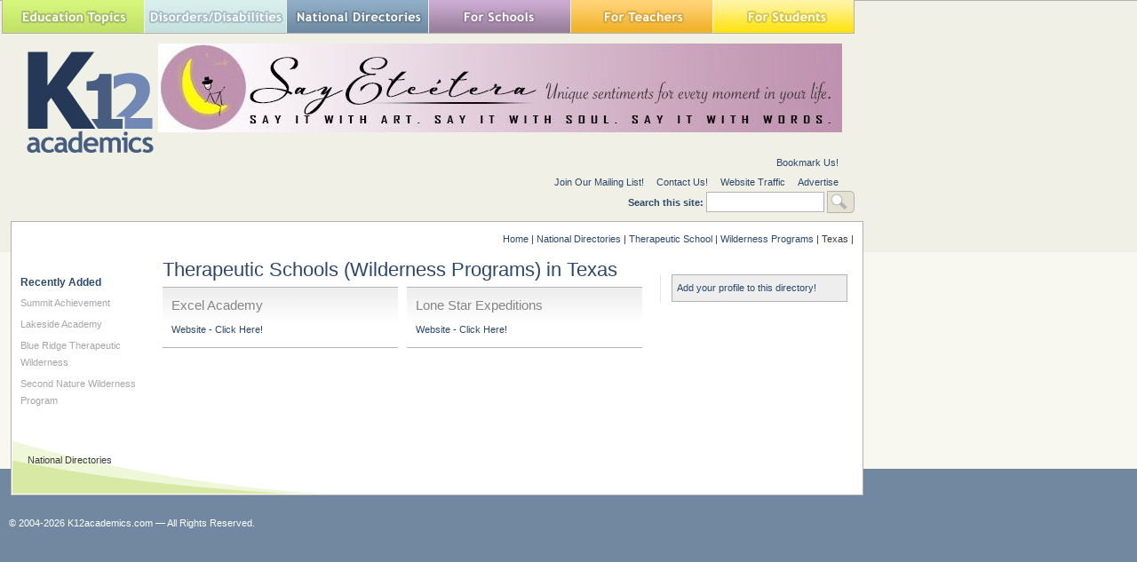

--- FILE ---
content_type: text/html; charset=utf-8
request_url: https://www.k12academics.com/national-directories/therapeutic-school/7218/Texas
body_size: 14182
content:
<!DOCTYPE html>
<html xmlns="http://www.w3.org/1999/xhtml" lang="en" xml:lang="en">

  <head>
<meta http-equiv="Content-Type" content="text/html; charset=utf-8" />
    <title>Therapeutic Schools (Wilderness Programs) in Texas | K12 Academics</title>
    <meta http-equiv="Content-Type" content="text/html; charset=utf-8" />
<link rel="shortcut icon" href="/sites/default/files/ktwelve_favicon_0.ico" type="image/x-icon" />
<meta name="description" content="Nationally Recognized Education Resource Website. We help find the right School,  College, Camp, Library, Museum, Program, Business in your community." />
<meta name="dcterms.description" content="Nationally Recognized Education Resource Website. We help find the right School,  College, Camp, Library, Museum, Program, Business in your community." />
<meta name="abstract" content="Nationally Recognized Education Resource Website that helps find the right School,  College, Camp, Library, Museum, Program, Business in your community." />
<meta name="keywords" content="Afterschool,School,Education,College,university,Higher Education,Camp,Financial Aid,Student,Teacher,Educator,Principal,School District,Independent School,Private School,Public School,Library,Prom,School Assembly,Vendor,School Field Trip,School Supplies,Study Abroad,Sports,Disorders,Disabilities,Teaching" />
<meta name="dcterms.date" content="2014-02-06T00:00:00Z" />
<link rel="canonical" href="https://www.k12academics.com/national-directories/therapeutic-school/7218/Texas" />
<meta name="revisit-after" content="1 day" />
    <link type="text/css" rel="stylesheet" media="all" href="/sites/default/files/advagg_css/css_7be24ad6cc3089d63b934673bee053fd_0.css" />
<link type="text/css" rel="stylesheet" media="all" href="/sites/default/files/advagg_css/css_ef1ee8f9722b5c764b54c5d38a741b56_0.css" />
<link type="text/css" rel="stylesheet" media="all" href="/sites/default/files/advagg_css/css_abf287ba6f08ec75b8c7861bb5a0bc49_19.css" />
<link type="text/css" rel="stylesheet" media="print" href="/sites/default/files/advagg_css/css_198c4d993ba6e2e417389fb06dbb94a4_0.css" />
    <!--[if IE]>
              <link rel="stylesheet" href="/sites/all/themes/ktwelve_resp/ie.css" type="text/css">
          <![endif]-->
    
    <!-- Google tag (gtag.js) -->
    <script async src="https://www.googletagmanager.com/gtag/js?id=G-JCVW8RG1W4"></script>
    <script>
      window.dataLayer = window.dataLayer || [];
      function gtag(){dataLayer.push(arguments);}
      gtag('js', new Date());

      gtag('config', 'G-JCVW8RG1W4');
    </script>
    <script type="text/javascript" src="https://ajax.googleapis.com/ajax/libs/jquery/1.3.2/jquery.min.js"></script>
<script type="text/javascript" src="/sites/default/files/advagg_js/js_52ae9b20d07a214cf2b5eb3bbd675899_0.js"></script>
<script type="text/javascript" src="/sites/default/files/advagg_js/js_d5f8c421364bf9d77a3c1ee9d5f76704_0.js"></script>
<script type="text/javascript" src="/sites/default/files/advagg_js/js_0decaab9fac221ed28bc28a1dfd94712_0.js"></script>
<script type="text/javascript" src="/sites/default/files/advagg_js/js_91a8fcd8b60cc8d179d774de8d6d7ecb_0.js"></script>
<script type="text/javascript">
<!--//--><![CDATA[//><!--
jQuery.extend(Drupal.settings, {"basePath":"\/","googleanalytics":{"trackOutgoing":1,"trackMailto":1,"trackDownload":1,"trackDownloadExtensions":"7z|aac|arc|arj|asf|asx|avi|bin|csv|doc|exe|flv|gif|gz|gzip|hqx|jar|jpe?g|js|mp(2|3|4|e?g)|mov(ie)?|msi|msp|pdf|phps|png|ppt|qtm?|ra(m|r)?|sea|sit|tar|tgz|torrent|txt|wav|wma|wmv|wpd|xls|xml|z|zip"},"lightbox2":{"rtl":0,"file_path":"\/(\\w\\w\/)sites\/default\/files","default_image":"\/sites\/all\/modules\/lightbox2\/images\/brokenimage.jpg","border_size":10,"font_color":"000","box_color":"fff","top_position":"","overlay_opacity":"0.5","overlay_color":"000","disable_close_click":1,"resize_sequence":0,"resize_speed":400,"fade_in_speed":400,"slide_down_speed":600,"use_alt_layout":0,"disable_resize":1,"disable_zoom":0,"force_show_nav":0,"show_caption":0,"loop_items":0,"node_link_text":"View Image Details","node_link_target":0,"image_count":"Image !current of !total","video_count":"Video !current of !total","page_count":"Page !current of !total","lite_press_x_close":"press \u003Ca href=\u0022#\u0022 onclick=\u0022hideLightbox(); return FALSE;\u0022\u003E\u003Ckbd\u003Ex\u003C\/kbd\u003E\u003C\/a\u003E to close","download_link_text":"","enable_login":false,"enable_contact":false,"keys_close":"c x 27","keys_previous":"p 37","keys_next":"n 39","keys_zoom":"z","keys_play_pause":"32","display_image_size":"original","image_node_sizes":"(\\.thumbnail)","trigger_lightbox_classes":"","trigger_lightbox_group_classes":"img.inline,img.thumbnail, img.image-thumbnail","trigger_slideshow_classes":"","trigger_lightframe_classes":"","trigger_lightframe_group_classes":"","custom_class_handler":"lightbox","custom_trigger_classes":"img.lightbox,img.imagefield","disable_for_gallery_lists":1,"disable_for_acidfree_gallery_lists":true,"enable_acidfree_videos":true,"slideshow_interval":5000,"slideshow_automatic_start":true,"slideshow_automatic_exit":true,"show_play_pause":true,"pause_on_next_click":false,"pause_on_previous_click":true,"loop_slides":false,"iframe_width":600,"iframe_height":400,"iframe_border":1,"enable_video":0},"nice_menus_options":{"delay":"800","speed":"slow"}});
//--><!]]>
</script>
<script type="text/javascript">
<!--//--><![CDATA[//><!--
$(document).ready(function(){$("a#national-all").click(function(){$("#edit-taxonomy-2").each(function(){$("#edit-taxonomy-2 option").attr("selected","selected")});$("#edit-taxonomy-59").each(function(){$("#edit-taxonomy-59 option").attr("selected","selected")})})});
//--><!]]>
</script>
<script type="text/javascript">
<!--//--><![CDATA[//><!--
$(document).ready(function(){if(screen.width<1024){$('.menuparent > ul').prev('a').click(function(e){e.preventDefault()});$('.menuparent').click(function(event){event.stopPropagation();$('.menuparent > ul').toggle()});$(document).click(function(){$('.menuparent > ul').hide()})}});
//--><!]]>
</script>
<script type="text/javascript">
<!--//--><![CDATA[//><!--
if(screen.width<1024)$(".menuparent > li > a").click(function(event){jQuery(".menuparent > li > a").not(this).removeClass("clicked");jQuery(this).toggleClass("clicked");if(jQuery(this).hasClass("clicked"))event.preventDefault()});
//--><!]]>
</script>
<script type="text/javascript">
<!--//--><![CDATA[//><!--
jQuery(function($){$('.menu-btn').click(function(){$('.responsive-menu').toggleClass('expand')})});
//--><!]]>
</script>
    <meta name="viewport" content="width=device-width, initial-scale=1.0">
  </head>

  <body class="not-front not-logged-in page-national-directories two-sidebars page-national-directories-therapeutic-school-7218-texas section-national-directories">

    <!-- Quantcast Tag -->
    <script type="text/javascript">
      var _qevents = _qevents || [];
 
      (function() {
        var elem = document.createElement('script');
        elem.src = (document.location.protocol == "https:" ? "https://secure" : "http://edge") + ".quantserve.com/quant.js";
        elem.async = true;
        elem.type = "text/javascript";
        var scpt = document.getElementsByTagName('script')[0];
        scpt.parentNode.insertBefore(elem, scpt);
      })();
 
      _qevents.push({
      qacct:"p-yyuXZjkK5h5VD"
      });
    </script>
 
    <noscript>
      <div style="display:none;">
        <img src="//pixel.quantserve.com/pixel/p-yyuXZjkK5h5VD.gif" border="0" height="1" width="1" alt="Quantcast"/>
     </div>
    </noscript>
  <!-- End Quantcast tag -->



  <div id="wrapper">
  <div id="page">
  	<div id="page-inner">

       <header>

          <div id="header"><div id="header-inner" class="clear-block">
                      <div id="header-blocks" class="region region-header">
              
<div id="block-nice_menus-2" class="block block-nice_menus region-odd even region-count-1 count-4"><div class="block-inner">

  
  <div class="content">
    <div class="menu-btn" id="menu-btn">
<div></div>
<span></span>
<span></span>
<span></span>
</div>
<div class="responsive-menu">
<ul class="nice-menu nice-menu-down" id="nice-menu-2"><li class="menu-191 menuparent menu-path-front first  odd "><a href="/" title="">Education Topics</a><ul><li class="menu-957845 menu-path-node-158002 first  odd "><a href="/achievement-gap" title="">Achievement Gap</a></li>
<li class="menu-262 menu-path-node-58 even "><a href="/alternative-education" title="">Alternative Education</a></li>
<li class="menu-3446728 menu-path-node-175569 odd "><a href="/american-education-awards" title="">American Education Awards</a></li>
<li class="menu-263 menu-path-node-77 even "><a href="/education-assessment-evaluation" title="">Assessment &amp; Evaluation</a></li>
<li class="menu-5479192 menu-path-node-187478 odd "><a href="/education-during-covid-19" title="">Education during COVID-19</a></li>
<li class="menu-20013 menu-path-node-108507 even "><a href="/education-economics" title="">Education Economics</a></li>
<li class="menu-460 menu-path-node-78 odd "><a href="/education-environment" title="">Education Environment</a></li>
<li class="menu-5479193 menu-path-node-187497 even "><a href="/education-united-states-during-covid-19" title="">Education in the United States during COVID-19</a></li>
<li class="menu-265 menu-path-node-79 odd "><a href="/education-issues" title="">Education Issues</a></li>
<li class="menu-267 menu-path-node-81 even "><a href="/education-policy" title="">Education Policy</a></li>
<li class="menu-268 menu-path-node-82 odd "><a href="/educational-psychology" title="">Education Psychology</a></li>
<li class="menu-3446690 menu-path-node-175366 even "><a href="/education-scandals-controversies" title="">Education Scandals and Controversies</a></li>
<li class="menu-269 menu-path-node-83 odd "><a href="/education-reform" title="">Education Reform</a></li>
<li class="menu-20011 menu-path-node-108485 even "><a href="/education-theory" title="">Education Theory</a></li>
<li class="menu-1487669 menu-path-node-163031 odd "><a href="/education-worldwide" title="">Education Worldwide</a></li>
<li class="menu-20595 menu-path-node-114724 even "><a href="/educational-leadership" title="">Educational Leadership</a></li>
<li class="menu-266 menu-path-node-80 odd "><a href="/educational-philosophy" title="">Educational Philosophy</a></li>
<li class="menu-20600 menu-path-node-114725 even "><a href="/educational-research" title="">Educational Research</a></li>
<li class="menu-19988 menu-path-node-108476 odd "><a href="/educational-technology" title="">Educational Technology</a></li>
<li class="menu-1080343 menu-path-node-160347 even "><a href="/federal-education-legislation" title="">Federal Education Legislation</a></li>
<li class="menu-3425611 menu-path-node-174839 odd "><a href="/higher-education-worldwide" title="">Higher Education Worldwide</a></li>
<li class="menu-19245 menu-path-node-107598 even "><a href="/homeless-education" title="">Homeless Education</a></li>
<li class="menu-19028 menu-path-node-73803 odd "><a href="/homeschooling-united-states" title="">Homeschooling in the United States</a></li>
<li class="menu-20982 menu-path-node-118403 even "><a href="/migrant-education" title="">Migrant Education</a></li>
<li class="menu-137130 menu-path-node-143315 odd "><a href="/neglecteddelinquent-students" title="">Neglected/Deliquent Students</a></li>
<li class="menu-270 menu-path-node-84 even "><a href="/pedagogy" title="">Pedagogy</a></li>
<li class="menu-19011 menu-path-node-73800 odd  last "><a href="/sociology-education" title="">Sociology of Education</a></li>
</ul>
</li>
<li class="menu-248 menuparent menu-path-node-6185 even "><a href="/disorders-disabilities" title="">Special Needs</a><ul><li class="menu-292 menu-path-node-124 first  odd "><a href="/disorders-disabilities/adhd" title="">ADHD</a></li>
<li class="menu-506 menu-path-node-6331 even "><a href="/disorders-disabilities/autism" title="">Autism</a></li>
<li class="menu-18193 menu-path-node-6215 odd "><a href="/disorders-disabilities/bipolar-disorder" title="">Bipolar Disorder</a></li>
<li class="menu-293 menu-path-node-6365 even "><a href="/disorders-disabilities/blindness" title="">Blindness</a></li>
<li class="menu-294 menu-path-node-6374 odd "><a href="/disorders-disabilities/cerebral-palsy" title="">Cerebral Palsy</a></li>
<li class="menu-295 menu-path-node-6384 even "><a href="/disorders-disabilities/deafness" title="">Deafness</a></li>
<li class="menu-300 menu-path-node-6394 odd "><a href="/disorders-disabilities/depression" title="">Depression</a></li>
<li class="menu-296 menu-path-node-6399 even "><a href="/disorders-disabilities/down-syndrome" title="">Down Syndrome</a></li>
<li class="menu-297 menu-path-node-6405 odd "><a href="/disorders-disabilities/dyslexia" title="">Dyslexia</a></li>
<li class="menu-18194 menu-path-node-6286 even "><a href="/disorders-disabilities/obsessive-compulsive-disorder-ocd" title="">Obsessive-Compulsive Disorder (OCD)</a></li>
<li class="menu-298 menu-path-node-6410 odd "><a href="/disorders-disabilities/social-anxiety" title="">Social Anxiety</a></li>
<li class="menu-84642 menu-path-k12academicscom-disorder-disability-services even "><a href="http://www.k12academics.com/disorder-disability-services" title="">Special Needs Services</a></li>
<li class="menu-299 menu-path-node-6428 odd "><a href="/disorders-disabilities/stuttering" title="">Stuttering</a></li>
<li class="menu-18195 menu-path-node-6316 even "><a href="/disorders-disabilities/tourette-syndrome-ts" title="">Tourette Syndrome (TS)</a></li>
<li class="menu-301 menu-path-node-6185 odd  last "><a href="/disorders-disabilities" title="">View all Special Needs Topics</a></li>
</ul>
</li>
<li class="menu-247 menuparent menu-path-front odd "><a href="/" title="">National Directories</a><ul><li class="menu-1043 menu-path-national-directories-after-school-program first  odd "><a href="/national-directories/after-school-program" title="">After School Programs</a></li>
<li class="menu-1224990 menu-path-node-161344 even "><a href="/alternative-schools" title="">Alternative Schools</a></li>
<li class="menu-19030 menu-path-node-72450 odd "><a href="/youth-arts-programs-us" title="">The Arts</a></li>
<li class="menu-84638 menu-path-k12academicscom-risk-students-1 even "><a href="http://www.k12academics.com/risk-students-1" title="">At-Risk Students</a></li>
<li class="menu-84645 menu-path-k12academicscom-national-directories-camp odd "><a href="http://www.k12academics.com/national-directories/camp" title="">Camps</a></li>
<li class="menu-84633 menu-path-https--k12academicscom-summer-camp-services even "><a href="https://www.k12academics.com/summer-camp-services" title="">Camp Services</a></li>
<li class="menu-84635 menu-path-k12academicscom-national-directories-college-university odd "><a href="http://www.k12academics.com/national-directories/college-university" title="">Colleges &amp; Universities</a></li>
<li class="menu-25651 menu-path-national-directories-counties even "><a href="/national-directories/counties" title="">Counties</a></li>
<li class="menu-15702 menu-path-national-directories-driving-school odd "><a href="/national-directories/driving-school" title="">Driving Schools</a></li>
<li class="menu-84641 menu-path-k12academicscom-educational-businesses even "><a href="http://www.k12academics.com/educational-businesses" title="">Educational Businesses</a></li>
<li class="menu-19145 menu-path-national-directories-financial-aid odd "><a href="/national-directories/financial-aid" title="">Financial Aid</a></li>
<li class="menu-84632 menu-path-k12academicscom-higher-education-0 even "><a href="http://www.k12academics.com/higher-education-0" title="">Higher Education</a></li>
<li class="menu-84634 menu-path-k12academicscom-international-programs odd "><a href="http://www.k12academics.com/international-programs" title="">International Programs</a></li>
<li class="menu-1216817 menu-path-national-directories-jewish-community-centers even "><a href="/national-directories/jewish-community-centers" title="">Jewish Community Centers</a></li>
<li class="menu-84631 menu-path-k12academicscom-primary-links-national-schools-directories odd "><a href="http://www.k12academics.com/primary-links/national-schools-directories" title="">K-12 Schools</a></li>
<li class="menu-131785 menu-path-node-141954 even "><a href="/language-studies" title="">Language Studies</a></li>
<li class="menu-19214 menu-path-national-directories-library odd "><a href="/national-directories/library" title="">Libraries</a></li>
<li class="menu-69575 menu-path-national-directories-organization even "><a href="/national-directories/organization" title="">Organizations</a></li>
<li class="menu-69613 menu-path-national-directories-preschool-daycare-center odd "><a href="/national-directories/preschool-daycare-center" title="">Preschools</a></li>
<li class="menu-131778 menu-path-national-directories-development-teacher-workshops even "><a href="/national-directories/development-teacher-workshops" title="">Professional Development</a></li>
<li class="menu-84636 menu-path-k12academicscom-prom-services odd "><a href="http://www.k12academics.com/prom-services" title="">Prom Services</a></li>
<li class="menu-15209 menu-path-national-directories-school-assembly even "><a href="/national-directories/school-assembly" title="">School Assemblies</a></li>
<li class="menu-18054 menu-path-national-directories-school-district odd "><a href="/national-directories/school-district" title="">School Districts</a></li>
<li class="menu-84639 menu-path-k12academicscom-national-directories-school-field-trips even "><a href="http://www.k12academics.com/national-directories/school-field-trips" title="">School Field Trips</a></li>
<li class="menu-84637 menu-path-k12academicscom-school-health-0 odd "><a href="http://www.k12academics.com/school-health-0" title="">School Health</a></li>
<li class="menu-19205 menu-path-national-directories-school-supplies even "><a href="/national-directories/school-supplies" title="">School Supplies</a></li>
<li class="menu-266164 menu-path-node-147730 odd "><a href="/school-travel-options-us" title="">School Travel</a></li>
<li class="menu-16009 menu-path-national-directories-school-vendor even "><a href="/national-directories/school-vendor" title="">School Vendors</a></li>
<li class="menu-1792633 menu-path-node-165006 odd "><a href="/schools-worldwide" title="">Schools Worldwide</a></li>
<li class="menu-1072349 menu-path-node-159718 even "><a href="/special-education-0" title="">Special Education</a></li>
<li class="menu-69577 menu-path-national-directories-support-services odd "><a href="/national-directories/support-services" title="">Special Needs</a></li>
<li class="menu-69568 menu-path-national-directories-study-abroad-program even "><a href="/national-directories/study-abroad-program" title="">Study Abroad</a></li>
<li class="menu-69569 menu-path-national-directories-teaching-abroad odd "><a href="/national-directories/teaching-abroad" title="">Teaching Abroad</a></li>
<li class="menu-15173 menu-path-national-directories-volunteer-program even "><a href="/national-directories/volunteer-program" title=""> Volunteer Programs </a></li>
<li class="menu-20802 menu-path-node-115478 odd  last "><a href="/youth-sport-clubs-leagues-us" title="">Youth Sports</a></li>
</ul>
</li>
<li class="menu-244 menuparent menu-path-front even "><a href="/" title="">For Schools</a><ul><li class="menu-271 menu-path-node-6153 first  odd "><a href="/academic-standards" title="">Academic Standards</a></li>
<li class="menu-19142 menu-path-national-directories-school-assembly even "><a href="/national-directories/school-assembly" title="">Assembly Programs</a></li>
<li class="menu-14752 menu-path-node-23431 odd "><a href="/blue-ribbon-schools-program" title="Blue Ribbon Schools Program">Blue Ribbon Schools Program</a></li>
<li class="menu-1080199 menu-path-node-160297 even "><a href="/educational-accreditation" title="">Educational Accreditation</a></li>
<li class="menu-20060 menu-path-node-108521 odd "><a href="/educational-television-channels" title="">Educational Television Channels</a></li>
<li class="menu-19956 menu-path-node-108387 even "><a href="/education-united-states" title="">Education in the United States</a></li>
<li class="menu-18986 menu-path-node-73768 odd "><a href="/history-education-united-states" title="">History of Education in the United States</a></li>
<li class="menu-20715 menu-path-node-115075 even "><a href="/reading-education-united-states" title="">Reading Education in the U.S.</a></li>
<li class="menu-14612 menu-path-node-22160 odd "><a href="/us-school-grade-system" title="">School Grades</a></li>
<li class="menu-1080369 menu-path-node-160465 even "><a href="/school-meal-programs" title="">School Meal Programs</a></li>
<li class="menu-19751 menu-path-node-108146 odd "><a href="/different-school-types-us" title="">School Types</a></li>
<li class="menu-2031074 menu-path-node-169475 even "><a href="/school-uniforms" title="">School Uniforms</a></li>
<li class="menu-19007 menu-path-node-73780 odd "><a href="/special-education-united-states" title="">Special Education in the United States</a></li>
<li class="menu-18974 menu-path-node-73747 even "><a href="/systems-formal-education" title="">Systems of Formal Education</a></li>
<li class="menu-274 menu-path-node-6154 odd  last "><a href="/us-education-legislation" title="">U.S. Education Legislation</a></li>
</ul>
</li>
<li class="menu-245 menuparent menu-path-front odd "><a href="/" title="">For Teachers</a><ul><li class="menu-1080219 menu-path-node-160313 first  odd "><a href="/academic-dishonesty" title="">Academic Dishonesty</a></li>
<li class="menu-20967 menu-path-node-118249 even "><a href="/childcaredaycare-state-licensing-requirements" title="">Childcare State Licensing Requirements</a></li>
<li class="menu-1080226 menu-path-node-160334 odd "><a href="/classroom-management" title="">Classroom Management</a></li>
<li class="menu-19630 menu-path-node-107963 even "><a href="/education-subjects" title="">Education Subjects</a></li>
<li class="menu-3446874 menu-path-node-175606 odd "><a href="/educational-practices" title="">Educational Practices</a></li>
<li class="menu-20688 menu-path-node-115055 even "><a href="/interdisciplinary-teaching" title="">Interdisciplinary Teaching</a></li>
<li class="menu-275 menu-path-node-5797 odd "><a href="/job-interview-tips" title="">Job and Interview Tips</a></li>
<li class="menu-19139 menu-path-lesson-plans-grades even "><a href="/lesson-plans/grades" title="">Lesson Plans | Grades </a></li>
<li class="menu-131779 menu-path-national-directories-development-teacher-workshops odd "><a href="/national-directories/development-teacher-workshops" title="">Professional Development</a></li>
<li class="menu-19325 menu-path-node-107765 even "><a href="/state-curriculum-standards" title="">State Curriculum Standards</a></li>
<li class="menu-276 menu-path-node-5807 odd "><a href="/substitute-teaching" title="">Substitute Teaching</a></li>
<li class="menu-277 menu-path-node-5793 even "><a href="/teacher-salary" title="">Teacher Salary</a></li>
<li class="menu-20024 menu-path-node-108510 odd "><a href="/teacher-training-programs" title="">Teacher Training Programs</a></li>
<li class="menu-20744 menu-path-node-115127 even "><a href="/teaching-methods" title="">Teaching Methods</a></li>
<li class="menu-278 menu-path-node-5816 odd  last "><a href="/training-certification" title="">Training and Certification</a></li>
</ul>
</li>
<li class="menu-246 menuparent menu-path-front even  last "><a href="/" title="">For Students</a><ul><li class="menu-279 menu-path-node-5820 first  odd "><a href="/academic-competitions" title="">Academic Competitions</a></li>
<li class="menu-14038 menu-path-node-6138 even "><a href="/admissions-testing" title="Admissions Testing">Admissions Testing</a></li>
<li class="menu-15129 menu-path-k12academicscom-risk-students-0 odd "><a href="http://www.k12academics.com/risk-students-0" title="Students in Crisis">At-Risk Students</a></li>
<li class="menu-137169 menu-path-node-143347 even "><a href="/career-planning-management" title="">Career Planning</a></li>
<li class="menu-957901 menu-path-node-158368 odd "><a href="/college-admissions" title="">College Admissions</a></li>
<li class="menu-15634 menu-path-node-44973 even "><a href="/drivers-license" title="">Drivers License</a></li>
<li class="menu-20912 menu-path-node-117443 odd "><a href="/educational-programs" title="">Educational Programs</a></li>
<li class="menu-20284 menu-path-node-108651 even "><a href="/educational-television" title="">Educational Television</a></li>
<li class="menu-957846 menu-path-node-157994 odd "><a href="/high-school-dropouts" title="">High School Dropouts</a></li>
<li class="menu-15021 menu-path-node-28078 even "><a href="/higher-education" title="Higher Education">Higher Education</a></li>
<li class="menu-15952 menu-path-node-43853 odd "><a href="/child-health-wellness" title="">School Health</a></li>
<li class="menu-15041 menu-path-node-31328 even "><a href="/senior-proms-us" title="">Senior Proms</a></li>
<li class="menu-19252 menu-path-node-107691 odd "><a href="/sex-education" title="">Sex Education</a></li>
<li class="menu-281 menu-path-node-6016 even "><a href="/standardized-testing" title="">Standardized Testing</a></li>
<li class="menu-957959 menu-path-node-158422 odd "><a href="/student-financial-aid" title="">Student Financial Aid</a></li>
<li class="menu-20122 menu-path-node-108556 even "><a href="/student-television-stations" title="">Student Television Stations</a></li>
<li class="menu-20735 menu-path-node-115100 odd  last "><a href="/summer-learning-loss" title="">Summer Learning Loss</a></li>
</ul>
</li>
</ul>
</div>
  </div>

  
</div></div> <!-- /block-inner, /block -->

<div id="block-block-30" class="block block-block region-even odd region-count-2 count-5"><div class="block-inner">

  
  <div class="content">
    <!-- Start Alexa Certify Javascript -->

<script type="text/javascript">

_atrk_opts = { atrk_acct:"udtrs1Y1Mn20Io", domain:"k12academics.com",dynamic: true};

(function() { var as = document.createElement('script'); as.type = 'text/javascript'; as.async = true; as.src = "https://certify-js.alexametrics.com/atrk.js"; var s = document.getElementsByTagName('script')[0];s.parentNode.insertBefore(as, s); })();

</script>

<noscript><img src="https://certify.alexametrics.com/atrk.gif?account=udtrs1Y1Mn20Io" style="display:none" height="1" width="1" alt="" /></noscript>

<!-- End Alexa Certify Javascript --> 

  </div>

  
</div></div> <!-- /block-inner, /block -->
            </div> <!-- /#header-blocks -->
          
                      <div id="logo-title">

                              <div id="logo"><a href="/" title="Home1" rel="home"><img src="/sites/default/files/ktwelve_logo.gif" alt="Home" id="logo-image" /></a></div>
              
              
              
            </div> <!-- /#logo-title -->
                    
          <div id="header_top">
                          
<div id="block-views-Banner-block_1" class="block block-views region-odd even region-count-1 count-6"><div class="block-inner">

  
  <div class="content">
    <div class="view view-Banner view-id-Banner view-display-id-block_1 view-dom-id-4">
    
  
  
      <div class="view-content">
        <div class="views-row views-row-1 views-row-odd views-row-first views-row-last">
      
  <div class="views-field-field-banner-image-fid">
                <span class="field-content"><a href="http://marciacapellan.com/" rel="sponsored" target="_blank"><img src="https://www.k12academics.com/sites/default/files/imagecache/banner_imagecache/MP%20Cap%20Banner.jpg" alt="" title="" width="770" height="100" class="imagecache imagecache-banner_imagecache imagecache-default imagecache-banner_imagecache_default"/></a></span>
  </div>
  </div>
    </div>
  
  
  
  
  
  
</div>   </div>

  
</div></div> <!-- /block-inner, /block -->
                      </div>
                      <div id="secondary">
              <div id="secondary-inner">
                <ul class="links"><li><a href="http://www.k12academics.com" title="k12academics.com" class="jqbookmark">Bookmark Us!</a></li></ul><ul class="links"><li class="menu-410 first"><a href="/newsletter/signup" title="Newsletter Sign Up">Join Our Mailing List!</a></li>
<li class="menu-316"><a href="/contact" title="">Contact Us!</a></li>
<li class="menu-21056"><a href="/website-traffic" title="">Website Traffic</a></li>
<li class="menu-84678 last"><a href="/advertise-affiliate-k12-academics" title="">Advertise</a></li>
</ul><form action="/national-directories/therapeutic-school/7218/Texas"  accept-charset="UTF-8" method="post" id="search-theme-form">
<div><div id="search" class="container-inline">
  <div class="form-item" id="edit-search-theme-form-1-wrapper">
 <label for="edit-search-theme-form-1">Search this site: </label>
 <input type="text" maxlength="128" name="search_theme_form" id="edit-search-theme-form-1" size="15" value="" title="Enter the terms you wish to search for." class="form-text" />
</div>
<input type="submit" name="op" id="edit-submit" value="Search"  class="form-submit" />
<input type="hidden" name="form_build_id" id="form-TXMKYyJMX3WupzHKJsvXi2LgI8JNBpDUiAaE6m81f8o" value="form-TXMKYyJMX3WupzHKJsvXi2LgI8JNBpDUiAaE6m81f8o"  />
<input type="hidden" name="form_id" id="edit-search-theme-form" value="search_theme_form"  />
</div>

</div></form>
<!--<div style="float: right;margin-right: -200px;margin-left: 12px;" >Advertise your banner,<a href="/advertise-affiliate-k12-academics"> click here</a></div>-->
              </div>                
            </div>
                            
               
      
          </div></div> <!-- /#header-inner, /#header -->

                      <div id="header-right">
              
<div id="block-block-29" class="block block-block region-odd odd region-count-1 count-7"><div class="block-inner">

  
  <div class="content">
    <div id="place-holder" style="width: 195px; height: 70px; display: block;"></div>  </div>

  
</div></div> <!-- /block-inner, /block -->
            </div>
          
       </header>

      <div id="main-wrapper">

	      <div id="main">
          <div id="main-inner" class="clear-block with-navbar">

            <div class="breadcrumb"><a href="/">Home</a> | <a href="/national-directories">National Directories</a> | <a href="/national-directories/therapeutic-school">Therapeutic School</a> | <a href="/national-directories/therapeutic-school/7218">Wilderness Programs</a> | Texas | </div>
                      
          <main>
      
            <section class="main-section">
			
            <div id="content">
              <div id="content-inner">
				
                
                
                                  <div id="content-header">
                                          <h1 class="title">Therapeutic Schools (Wilderness Programs) in Texas</h1>
                                                                                                  </div> <!-- /#content-header -->
                
                <div id="content-area">
                  <div class="node node-teaser node-type-therapeutic_school" id="node-1427"><div 
class="node-inner">

  
  
  <div class="content">
    <div class="node-teaser-test">
		   <h2 class="title unregistered">Excel Academy</h2>
		  <div class="field-wrapper">	 		<a class="website-link" href="http://www.excelacademytx.com/" target="_blank">Website - Click Here!</a></div>
 	</div>  </div>
  
  
</div></div> <!-- /node-inner, /node -->
<div class="node node-teaser node-type-therapeutic_school" id="node-1430"><div 
class="node-inner">

  
  
  <div class="content">
    <div class="node-teaser-test">
		   <h2 class="title unregistered">Lone Star Expeditions</h2>
		  <div class="field-wrapper">	 		<a class="website-link" href="http://www.lonestarexpeditions.com/" target="_blank">Website - Click Here!</a></div>
 	</div>  </div>
  
  
</div></div> <!-- /node-inner, /node -->
                </div>

                                
              </div> <!-- /#content-inner -->
            </div> <!-- /#content -->

            </section>

          </main>

            
          <aside class="sidebar-left-aside">
            <div id="sidebar-left"><div id="sidebar-left-inner" class="region region-left">
              
<div id="block-views-b26c99ab07fafc76c36c51843c261347" class="block block-views region-odd odd region-count-1 count-1"><div class="block-inner">

      <h2 class="title">Recently Added </h2>
  
  <div class="content">
    <div class="view view-recent-therapeutic-schools view-id-recent_therapeutic_schools view-display-id-block_1 view-dom-id-2">
    
  
  
      <div class="view-content">
      <div class="item-list">
    <ul>
          <li class="views-row views-row-1 views-row-odd views-row-first">  
  <div class="views-field-title">
                <span class="field-content"><a href="/national-directories/therapeutic-school/summit-achievement-0">Summit Achievement</a></span>
  </div>
</li>
          <li class="views-row views-row-2 views-row-even">  
  <div class="views-field-title">
                <span class="field-content"><a href="/national-directories/therapeutic-school/lakeside-academy">Lakeside Academy</a></span>
  </div>
</li>
          <li class="views-row views-row-3 views-row-odd">  
  <div class="views-field-title">
                <span class="field-content"><a href="/national-directories/therapeutic-school/blue-ridge-therapeutic-wilderness">Blue Ridge Therapeutic Wilderness</a></span>
  </div>
</li>
          <li class="views-row views-row-4 views-row-even views-row-last">  
  <div class="views-field-title">
                <span class="field-content"><a href="/national-directories/therapeutic-school/second-nature-wilderness-program">Second Nature Wilderness Program</a></span>
  </div>
</li>
      </ul>
</div>    </div>
  
  
  
  
  
  
</div>   </div>

  
</div></div> <!-- /block-inner, /block -->
            </div></div> <!-- /#sidebar-left-inner, /#sidebar-left -->
          </aside>

            
            
          <aside class="sidebar-right-aside">
            <div id="sidebar-right"><div id="sidebar-right-inner" class="region region-right">
              
<div id="block-block-4" class="block block-block region-odd even region-count-1 count-2"><div class="block-inner">

  
  <div class="content">
    	<a href="/node/add/therapeutic-school">Add your profile to this directory!</a>
  </div>

  
</div></div> <!-- /block-inner, /block -->
            </div></div> <!-- /#sidebar-right-inner, /#sidebar-right -->
          </aside>

            
  

                      <div id="main-bottom"><div id="main-bottom-inner" class="region region-main-bottom">
            <div id="block-menu-menu-national-directories" class="block block-menu region-odd odd region-count-1 count-3"><div class="block-inner">
    <script src="https://www.k12academics.com/misc/collapse.js"></script>
<fieldset class="collapsed collapsible" style="border: none;">
    <legend>National Directories</legend>
    
  <div class="fieldset-wrapper" style="display: block;">
  <div class="content">
    <ul class="menu"><li class="leaf first"><a href="/national-directories/acupuncture-schools" title="">Acupuncture and Oriental Medicine Schools</a></li>
<li class="leaf"><a href="/national-directories/adhd-schools" title="">ADHD Schools</a></li>
<li class="leaf"><a href="/national-directories/adult-school" title="">Adult Schools</a></li>
<li class="leaf"><a href="/national-directories/seventh-day-adventist-colleges" title="">Adventist Colleges</a></li>
<li class="leaf"><a href="/national-directories/seventh-day-adventist-school" title="">Adventist Schools</a></li>
<li class="leaf"><a href="/national-directories/adventist-schools" title="">Adventist Schools Worldwide</a></li>
<li class="leaf"><a href="/national-directories/aerospace-engineering-schools" title="">Aerospace Engineering Schools</a></li>
<li class="leaf"><a href="/national-directories/after-school-program" title="">After School Programs</a></li>
<li class="leaf"><a href="/national-directories/agricultural-colleges" title="">Agricultural Colleges</a></li>
<li class="leaf"><a href="/national-directories/all-boys-schools" title="">All Boys Schools</a></li>
<li class="leaf"><a href="/national-directories/all-girls-schools" title="">All Girls Schools</a></li>
<li class="leaf"><a href="/national-directories/alternative-colleges" title="">Alternative Colleges</a></li>
<li class="leaf"><a href="/national-directories/alternative-program" title="">Alternative Programs</a></li>
<li class="leaf"><a href="/national-directories/alternative-school" title="">Alternative Schools</a></li>
<li class="leaf"><a href="/national-directories/american-college-abroad" title="">American Colleges &amp; Universities Abroad</a></li>
<li class="leaf"><a href="/national-directories/american-schools" title="">American Schools</a></li>
<li class="leaf"><a href="/national-directories/armenian-schools" title="">Armenian Schools</a></li>
<li class="leaf"><a href="/national-directories/applied-clinical-sociology-programs" title="">Applied and Clinical Sociology Programs</a></li>
<li class="leaf"><a href="/national-directories/apprenticeships" title="">Apprenticeship Programs</a></li>
<li class="leaf"><a href="/national-directories/architecture-schools" title="">Architecture Schools</a></li>
<li class="leaf"><a href="/national-directories/performing-arts-college" title="">Art Colleges</a></li>
<li class="leaf"><a href="/national-directories/performing-arts-school" title="">Art Schools</a></li>
<li class="leaf"><a href="/national-directories/astronomy-schools" title="">Astronomy Schools</a></li>
<li class="leaf"><a href="/national-directories/audiology-schools" title="">Audiology Schools</a></li>
<li class="leaf"><a href="/national-directories/augustinian-schools" title="">Augustinian Schools</a></li>
<li class="leaf"><a href="/national-directories/autism-colleges" title="">Autism Colleges</a></li>
<li class="leaf"><a href="/national-directories/autism-schools" title="">Autism Schools</a></li>
<li class="leaf"><a href="/national-directories/baptist-colleges" title="">Baptist Colleges</a></li>
<li class="leaf"><a href="/national-directories/baptist-schools" title="">Baptist Schools</a></li>
<li class="leaf"><a href="/national-directories/beauty-barber-schools" title="">Beauty Schools</a></li>
<li class="leaf"><a href="/national-directories/benedictine-colleges" title="">Benedictine Colleges</a></li>
<li class="leaf"><a href="/national-directories/benedictine-schools" title="">Benedictine Schools</a></li>
<li class="leaf"><a href="/national-directories/bible-colleges" title="">Bible Colleges</a></li>
<li class="leaf"><a href="/national-directories/bie-schools" title="">BIE Schools</a></li>
<li class="leaf"><a href="/national-directories/bilingual-immersion" title="">Bilingual Immersion Program</a></li>
<li class="leaf"><a href="/national-directories/biochemistry-schools" title="">Biochemistry and Molecular Biology Schools</a></li>
<li class="leaf"><a href="/national-directories/blind-schools" title="">Blind Schools</a></li>
<li class="leaf"><a href="/national-directories/boarding-school" title="">Boarding Schools</a></li>
<li class="leaf"><a href="/national-directories/british-schools" title="">British Schools</a></li>
<li class="leaf"><a href="/national-directories/business-schools" title="">Business Schools</a></li>
<li class="leaf"><a href="/national-directories/camp-fair" title="">Camp Fairs</a></li>
<li class="leaf"><a href="/national-directories/camp-rental" title="">Camp Rentals</a></li>
<li class="leaf"><a href="/national-directories/camp-supplies" title="">Camp Supplies</a></li>
<li class="leaf"><a href="/national-directories/vocational-school" title="">Career &amp; Technical Schools</a></li>
<li class="leaf"><a href="/national-directories/cathedral-schools" title="">Cathedral Schools</a></li>
<li class="leaf"><a href="/national-directories/catholic-colleges" title="">Catholic Colleges</a></li>
<li class="leaf"><a href="/national-directories/catholic-school" title="">Catholic Schools</a></li>
<li class="leaf"><a href="/national-directories/charter-bus" title="">Charter Buses</a></li>
<li class="leaf"><a href="/national-directories/charter-school" title="">Charter Schools</a></li>
<li class="leaf"><a href="/national-directories/chemical-engineering-schools" title="">Chemical Engineering Schools</a></li>
<li class="leaf"><a href="/national-directories/chemistry-colleges" title="">Chemistry Colleges</a></li>
<li class="leaf"><a href="/national-directories/chinese-schools" title="">Chinese Schools</a></li>
<li class="leaf"><a href="/national-directories/chiropractic-schools" title="">Chiropractic Schools</a></li>
<li class="leaf"><a href="/national-directories/choir-schools" title="">Choir Schools</a></li>
<li class="leaf"><a href="/national-directories/christian-brothers-schools" title="">Christian Brothers Schools</a></li>
<li class="leaf"><a href="/national-directories/christian-colleges" title="">Christian Colleges</a></li>
<li class="leaf"><a href="/national-directories/christian-school" title="">Christian Schools</a></li>
<li class="leaf"><a href="/national-directories/classical-christian-colleges" title="">Classical Christian Colleges</a></li>
<li class="leaf"><a href="/national-directories/classical-christian-schools" title="">Classical Christian Schools</a></li>
<li class="leaf"><a href="/national-directories/classical-lutheran-schools" title="">Classical Lutheran Schools</a></li>
<li class="leaf"><a href="/national-directories/laboratory-science-schools" title="">Clinical Laboratory Science Schools</a></li>
<li class="leaf"><a href="/national-directories/cognitive-science-schools" title="">Cognitive Science Schools</a></li>
<li class="leaf"><a href="/national-directories/college-fairs" title="">College Fairs</a></li>
<li class="leaf"><a href="/national-directories/college-university" title="">Colleges &amp; Universities</a></li>
<li class="leaf"><a href="/national-directories/college-vendors" title="">College Vendors</a></li>
<li class="leaf"><a href="/national-directories/collegiate-recovery-programs" title="">Collegiate Recovery Programs</a></li>
<li class="leaf"><a href="/national-directories/community-college" title="">Community Colleges</a></li>
<li class="leaf"><a href="/national-directories/community-schools" title="">Community Schools</a></li>
<li class="leaf"><a href="/national-directories/construction-education-schools" title="">Construction Education Schools</a></li>
<li class="leaf"><a href="/national-directories/country-day-schools" title="">Country Day Schools</a></li>
<li class="leaf"><a href="/national-directories/court-reporting-programs" title="">Court Reporting Programs</a></li>
<li class="leaf"><a href="/national-directories/criminal-justice-sciences-programs" title="">Criminal Justice Sciences Programs</a></li>
<li class="leaf"><a href="/national-directories/cristo-rey-schools" title="">Cristo Rey Schools</a></li>
<li class="leaf"><a href="/national-directories/culinary-schools" title="">Culinary Schools</a></li>
<li class="leaf"><a href="/national-directories/dance-colleges" title="">Dance Colleges</a></li>
<li class="leaf"><a href="/national-directories/dance-studio" title="">Dance Studios</a></li>
<li class="leaf"><a href="/national-directories/deaf-schools" title="">Deaf Schools</a></li>
<li class="leaf"><a href="/national-directories/democratic-schools" title="">Democratic Schools</a></li>
<li class="leaf"><a href="/national-directories/dental-schools" title="">Dental Schools</a></li>
<li class="leaf"><a href="/national-directories/dominican-colleges" title="">Dominican Colleges</a></li>
<li class="leaf"><a href="/national-directories/dominican-schools" title="">Dominican Schools</a></li>
<li class="leaf"><a href="/national-directories/driving-school" title="">Driving Schools</a></li>
<li class="leaf"><a href="/national-directories/dutch-schools" title="">Dutch Schools</a></li>
<li class="leaf"><a href="/national-directories/dyslexia-colleges" title="">Dyslexia Colleges</a></li>
<li class="leaf"><a href="/national-directories/dyslexia-schools" title="">Dyslexia Schools</a></li>
<li class="leaf"><a href="http://www.k12academics.com/national-directories/middle-college" title="">Early Colleges</a></li>
<li class="leaf"><a href="/national-directories/east-asia-council-schools" title="">East Asia Regional Council of Schools</a></li>
<li class="leaf"><a href="/national-directories/eating-disorder-center" title="">Eating Disorder Centers</a></li>
<li class="leaf"><a href="/national-directories/ecole-francaise" title="">École Française</a></li>
<li class="leaf"><a href="/national-directories/educational-publisher" title="">Educational Publishers</a></li>
<li class="leaf"><a href="/national-directories/educational-software" title="">Educational Software</a></li>
<li class="leaf"><a href="/national-directories/environmental-health-programs" title="">Environmental Health Academic Programs</a></li>
<li class="leaf"><a href="/national-directories/episcopal-colleges" title="">Episcopal Colleges</a></li>
<li class="leaf"><a href="/national-directories/episcopal-school" title="">Episcopal Schools</a></li>
<li class="leaf"><a href="/national-directories/esl-schools/" title="">ESL Colleges</a></li>
<li class="leaf"><a href="/national-directories/essential-schools" title="">Essential Schools</a></li>
<li class="leaf"><a href="/national-directories/family-consumer-science-programs" title="">Family &amp; Consumer Science Programs</a></li>
<li class="leaf"><a href="/national-directories/fashion-schools" title="">Fashion Schools</a></li>
<li class="leaf"><a href="/national-directories/film-schools" title="">Film Schools</a></li>
<li class="leaf"><a href="/national-directories/financial-aid" title="">Financial Aid</a></li>
<li class="leaf"><a href="/national-directories/firefighting-academies" title="">Firefighting Academies</a></li>
<li class="leaf"><a href="/national-directories/food-sciences-technology-programs" title="">Food Sciences &amp; Technology Programs</a></li>
<li class="leaf"><a href="/national-directories/foreign-language-assessments" title="">Foreign Language Assessments</a></li>
<li class="leaf"><a href="/national-directories/foreign-language-program" title="">Foreign Language Immersion</a></li>
<li class="leaf"><a href="/national-directories/forensic-science-programs" title="">Forensic Science Education Programs</a></li>
<li class="leaf"><a href="/national-directories/forestry-colleges" title="">Forestry Colleges</a></li>
<li class="leaf"><a href="/national-directories/french-schools" title="">French Schools</a></li>
<li class="leaf"><a href="/national-directories/friends-colleges" title="">Friends Colleges</a></li>
<li class="leaf"><a href="/national-directories/quaker-school" title="">Friends Schools</a></li>
<li class="leaf"><a href="/national-directories/gap-year-programs" title="">Gap Year Programs</a></li>
<li class="leaf"><a href="/national-directories/genetic-counseling-schools" title="">Genetic Counseling Schools</a></li>
<li class="leaf"><a href="/national-directories/german-school" title="">German Schools</a></li>
<li class="leaf"><a href="/national-directories/gifted-school" title="">Gifted Schools</a></li>
<li class="leaf"><a href="/national-directories/graduate-schools" title="">Graduate Schools</a></li>
<li class="leaf"><a href="/national-directories/great-books-programs" title="">Great Books Programs</a></li>
<li class="leaf"><a href="/national-directories/greek-orthodox-schools" title="">Greek Orthodox Schools</a></li>
<li class="leaf"><a href="/national-directories/green-schools" title="">Green Schools</a></li>
<li class="leaf"><a href="/national-directories/healthcare-management-colleges" title="">Healthcare Management Colleges</a></li>
<li class="leaf"><a href="/national-directories/heritage-language-programs" title="">Heritage Language Programs</a></li>
<li class="leaf"><a href="/national-directories/hindi-schools" title="">Hindi Schools</a></li>
<li class="leaf"><a href="/national-directories/hispanic-serving-institutes" title="">Hispanic Serving Institutes</a></li>
<li class="leaf"><a href="/national-directories/historical-black-colleges" title="">Historical Black Colleges</a></li>
<li class="leaf"><a href="/national-directories/holy-child-schools" title="">Holy Child Schools</a></li>
<li class="leaf"><a href="/national-directories/homeopathy-schools" title="">Homeopathy Schools</a></li>
<li class="leaf"><a href="/national-directories/human-resource-managements" title="">Human Resource Management Schools</a></li>
<li class="leaf"><a href="/national-directories/human-service-education-programs" title="">Human Service Education Programs</a></li>
<li class="leaf"><a href="/national-directories/ib-school" title="">IB World Schools</a></li>
<li class="leaf"><a href="/national-directories/immunology-programs" title="">Immunology Programs</a></li>
<li class="leaf"><a href="/national-directories/independent-school" title="">Independent Schools</a></li>
<li class="leaf"><a href="/national-directories/india-schools-abroad" title="">India Schools Abroad</a></li>
<li class="leaf"><a href="/national-directories/industrial-design-schools" title="">Industrial Design Schools</a></li>
<li class="leaf"><a href="/national-directories/interior-design-schools" title="">Interior Design Schools</a></li>
<li class="leaf"><a href="/national-directories/international-affairs-programs" title="">International Affairs Programs</a></li>
<li class="leaf"><a href="/national-directories/international-boarding-schools" title="">International Boarding Schools</a></li>
<li class="leaf"><a href="/national-directories/international-school" title="">International Schools</a></li>
<li class="leaf"><a href="/national-directories/islamic-colleges" title="">Islamic Colleges</a></li>
<li class="leaf"><a href="/national-directories/islamic-school" title="">Islamic Schools</a></li>
<li class="leaf"><a href="/national-directories/islamic-schools-abroad" title="">Islamic Schools Abroad</a></li>
<li class="leaf"><a href="/national-directories/jesuit-colleges" title="">Jesuit Colleges</a></li>
<li class="leaf"><a href="/national-directories/jesuit-schools" title="">Jesuit Schools</a></li>
<li class="leaf"><a href="/national-directories/jewish-colleges-universities" title="">Jewish Colleges</a></li>
<li class="leaf"><a href="/national-directories/jewish-community-centers" title="">Jewish Community Centers</a></li>
<li class="leaf"><a href="/national-directories/jewish-school" title="">Jewish Schools</a></li>
<li class="leaf"><a href="/national-directories/jewish-schools-abroad" title="">Jewish Schools Abroad</a></li>
<li class="leaf"><a href="/national-directories/journalism-schools" title="">Journalism Schools</a></li>
<li class="leaf"><a href="/national-directories/leaf-schools" title="">LEAF Schools</a></li>
<li class="leaf"><a href="/national-directories/laboratory-school" title="">Laboratory Schools</a></li>
<li class="leaf"><a href="/national-directories/land-grant-institutions" title="">Land Grant Institutions</a></li>
<li class="leaf"><a href="/national-directories/landscape-architect-colleges" title="">Landscape Architect Colleges</a></li>
<li class="leaf"><a href="/national-directories/language-school" title="">Language Schools</a></li>
<li class="leaf"><a href="/national-directories/latin-schools" title="">Latin Schools</a></li>
<li class="leaf"><a href="/national-directories/latino-chicano-studies-programs" title="">Latino Chicano Studies Programs</a></li>
<li class="leaf"><a href="/national-directories/law-schools" title="">Law Schools</a></li>
<li class="leaf"><a href="/national-directories/leadership-education-programs" title="">Leadership Education Programs</a></li>
<li class="leaf"><a href="/national-directories/library" title="">Libraries</a></li>
<li class="leaf"><a href="/national-directories/library-schools" title="">Library Schools</a></li>
<li class="leaf"><a href="/national-directories/library-supplies" title="">Library Vendors</a></li>
<li class="leaf"><a href="/national-directories/lithuanian-school" title="">Lithuanian Schools</a></li>
<li class="leaf"><a href="/national-directories/lutheran-colleges" title="">Lutheran Colleges</a></li>
<li class="leaf"><a href="/national-directories/lutheran-school" title="">Lutheran Schools</a></li>
<li class="leaf"><a href="/national-directories/magnet-school" title="">Magnet Schools</a></li>
<li class="leaf"><a href="/national-directories/malaysian-schools-abroad" title="">Malaysian Schools Abroad</a></li>
<li class="leaf"><a href="/national-directories/marine-aquatic-biology-schools" title="">Marine/Aquatic Biology Schools</a></li>
<li class="leaf"><a href="/national-directories/marriage-family-therapy-colleges" title="">Marriage Family Therapy Colleges</a></li>
<li class="leaf"><a href="/national-directories/massage-therapy-schools" title="">Massage Therapy Schools</a></li>
<li class="leaf"><a href="/national-directories/medical-physics-programs" title="">Medical Physics Education Programs</a></li>
<li class="leaf"><a href="/national-directories/medical-schools" title="">Medical Schools</a></li>
<li class="leaf"><a href="/national-directories/mennonite-colleges" title="">Mennonite Colleges</a></li>
<li class="leaf"><a href="/national-directories/mennonite-school" title="">Mennonite Schools</a></li>
<li class="leaf"><a href="/national-directories/mens-colleges" title="">Mens Colleges</a></li>
<li class="leaf"><a href="/national-directories/mercy-colleges" title="">Mercy Colleges</a></li>
<li class="leaf"><a href="/national-directories/mercy-schools" title="">Mercy Schools</a></li>
<li class="leaf"><a href="/national-directories/methodist-schools" title="">Methodist Schools</a></li>
<li class="leaf"><a href="/national-directories/midwifery-colleges" title="">Midwifery Colleges</a></li>
<li class="leaf"><a href="/national-directories/military-school" title="">Military Schools</a></li>
<li class="leaf"><a href="/national-directories/mining-engineering-schools" title="">Mining Engineering Schools</a></li>
<li class="leaf"><a href="/national-directories/montessori-school" title="">Montessori Schools</a></li>
<li class="leaf"><a href="/national-directories/montessori-teacher-training-programs" title="">Montessori Teacher Training Programs</a></li>
<li class="leaf"><a href="/national-directories/mortician-colleges" title="">Mortician Colleges</a></li>
<li class="leaf"><a href="/national-directories/museum-vendors" title="">Museum Vendors</a></li>
<li class="leaf"><a href="/national-directories/music-lessons" title="">Music Lessons</a></li>
<li class="leaf"><a href="/national-directories/natural-resources-colleges" title="">Natural Resources Colleges</a></li>
<li class="leaf"><a href="/national-directories/naturopathic-schools" title="">Naturopathic Schools</a></li>
<li class="leaf"><a href="/national-directories/neuroscience-schools" title="">Neuroscience Schools</a></li>
<li class="leaf"><a href="/national-directories/nord-anglia-schools" title="">Nord Anglia Schools</a></li>
<li class="leaf"><a href="/national-directories/nuclear-medicine-technology-colleges" title="">Nuclear Medicine Technology Colleges</a></li>
<li class="leaf"><a href="/national-directories/nutrition-schools" title="">Nutrition Schools</a></li>
<li class="leaf"><a href="/national-directories/online-colleges" title="">Online Colleges</a></li>
<li class="leaf"><a href="/national-directories/online-school" title="">Online Schools</a></li>
<li class="leaf"><a href="/national-directories/optometry-colleges" title="">Optometry Colleges</a></li>
<li class="leaf"><a href="/national-directories/osteopathic-colleges" title="">Osteopathic Colleges</a></li>
<li class="leaf"><a href="/national-directories/overseas-schools" title="">Overseas Schools</a></li>
<li class="leaf"><a href="/national-directories/pentecostal-schools" title="">Pentecostal Schools</a></li>
<li class="leaf"><a href="/national-directories/pharmacy-schools" title="">Pharmacy Schools</a></li>
<li class="leaf"><a href="/national-directories/physical-therapy-colleges" title="">Physical Therapy Colleges</a></li>
<li class="leaf"><a href="/national-directories/physician-assistant-schools" title="">Physician Assistant Schools</a></li>
<li class="leaf"><a href="/national-directories/playground-equipment" title="">Playground Equipment</a></li>
<li class="leaf"><a href="/national-directories/podiatric-medical-colleges" title="">Podiatric Medical Colleges</a></li>
<li class="leaf"><a href="/national-directories/police-academies" title="">Police Academies</a></li>
<li class="leaf"><a href="/national-directories/polygraph-schools" title="">Polygraph Schools</a></li>
<li class="leaf"><a href="/national-directories/postgraduate-schools" title="">Postgraduate Schools</a></li>
<li class="leaf"><a href="/national-directories/presbyterian-colleges" title="">Presbyterian Colleges</a></li>
<li class="leaf"><a href="/national-directories/presbyterian-schools" title="">Presbyterian Schools</a></li>
<li class="leaf"><a href="/national-directories/preschool-daycare-center" title="">Preschools</a></li>
<li class="leaf"><a href="/national-directories/development-teacher-workshops" title="">Professional Workshops</a></li>
<li class="leaf"><a href="/national-directories/progressive-schools" title="">Progressive Schools</a></li>
<li class="leaf"><a href="/national-directories/project-management-education-programs" title="">Project Management Education Programs</a></li>
<li class="leaf"><a href="/national-directories/psychology-and-counseling-schools" title="">Psychology Counseling Schools</a></li>
<li class="leaf"><a href="/national-directories/psychology-schools" title="">Psychology Schools</a></li>
<li class="leaf"><a href="/national-directories/public-relation-programs" title="">Public Relation Programs</a></li>
<li class="leaf"><a href="/national-directories/public-school" title="">Public Schools</a></li>
<li class="leaf"><a href="/national-directories/qsi-schools" title="">QSI Schools</a></li>
<li class="leaf"><a href="/national-directories/rabbinical-talmudic-schools" title="">Rabbinical Schools/Talmudic Schools</a></li>
<li class="leaf"><a href="/national-directories/radiology-schools" title="">Radiology/Radiologic Technology Colleges</a></li>
<li class="leaf"><a href="/national-directories/recovery-schools" title="">Recovery Schools</a></li>
<li class="leaf"><a href="/national-directories/respiratory-therapy-schools" title="">Respiratory Therapy Schools</a></li>
<li class="leaf"><a href="/national-directories/risk-management-insurance-programs" title="">Risk Management and Insurance Programs</a></li>
<li class="leaf"><a href="/national-directories/russian-schools" title="">Russian Schools</a></li>
<li class="leaf"><a href="/national-directories/stem-schools" title="">STEM Schools</a></li>
<li class="leaf"><a href="/national-directories/sacred-heart-schools" title="">Sacred Heart Schools</a></li>
<li class="leaf"><a href="/national-directories/salesian-schools" title="">Salesian Schools</a></li>
<li class="leaf"><a href="/national-directories/school-assembly" title="">School Assembly Programs</a></li>
<li class="leaf"><a href="/national-directories/school-bus-vendor" title="">School Bus Vendors</a></li>
<li class="leaf"><a href="/national-directories/school-district" title="">School Districts</a></li>
<li class="leaf"><a href="http://www.k12academics.com/national-directories/school-field-trips" title="">School Field Trips</a></li>
<li class="leaf"><a href="/national-directories/school-garden-program" title="">School Garden Programs</a></li>
<li class="leaf"><a href="/national-directories/school-supplies" title="">School Supplies</a></li>
<li class="leaf"><a href="/national-directories/school-travel" title="">School Travel</a></li>
<li class="leaf"><a href="/national-directories/school-uniforms" title="">School Uniforms</a></li>
<li class="leaf"><a href="/national-directories/school-vendor/" title="">School Vendors</a></li>
<li class="leaf"><a href="/schools-worldwide" title="">Schools Worldwide</a></li>
<li class="leaf"><a href="/schools-australia" title="">Schools in Australia</a></li>
<li class="leaf"><a href="/schools-united-kingdom" title="">Schools in the United Kingdom</a></li>
<li class="leaf"><a href="/national-directories/sea-grant-colleges" title="">Sea Grant Colleges</a></li>
<li class="leaf"><a href="/national-directories/semester-schools" title="">Semester Schools</a></li>
<li class="leaf"><a href="/national-directories/sign-language-interpreter-schools" title="">Sign Language Interpreter Schools</a></li>
<li class="leaf"><a href="/national-directories/singaporean-schools-abroad" title="">Singaporean Schools Abroad</a></li>
<li class="leaf"><a href="/national-directories/social-work-colleges" title="">Social Work Colleges</a></li>
<li class="leaf"><a href="/national-directories/software-engineering-schools" title="">Software Engineering Schools</a></li>
<li class="leaf"><a href="/national-directories/space-grant-colleges" title="">Space Grant Colleges</a></li>
<li class="leaf"><a href="/national-directories/special-needs-colleges" title="">Special Needs Colleges</a></li>
<li class="leaf"><a href="/national-directories/special-education-school" title="">Special Schools</a></li>
<li class="leaf"><a href="/national-directories/speech-language-pathology-colleges" title="">Speech-Language Pathology Colleges</a></li>
<li class="leaf"><a href="/national-directories/sports-management-schools" title="">Sports Management Schools</a></li>
<li class="leaf"><a href="/national-directories/steiner-waldorf-schools" title="">Steiner Waldorf Schools</a></li>
<li class="leaf"><a href="/national-directories/student-exchange-programs" title="">Student Exchange Programs</a></li>
<li class="leaf"><a href="/national-directories/study-abroad-program" title="">Study Abroad Programs</a></li>
<li class="leaf"><a href="/national-directories/substance-abuse-center" title="">Substance Abuse Centers</a></li>
<li class="leaf"><a href="/national-directories/sudbury-schools" title="">Sudbury Schools</a></li>
<li class="leaf"><a href="/national-directories/camp" title="">Summer Camps</a></li>
<li class="leaf"><a href="/national-directories/summer-school" title="">Summer Schools</a></li>
<li class="leaf"><a href="/national-directories/summer-sessions" title="">Summer Sessions</a></li>
<li class="leaf"><a href="/national-directories/sun-grant-programs" title="">Sun Grant Programs</a></li>
<li class="leaf"><a href="/national-directories/support-services" title="">Support Services</a></li>
<li class="leaf"><a href="/national-directories/tamil-schools" title="">Tamil Schools</a></li>
<li class="leaf"><a href="/national-directories/teaching-abroad" title="">Teaching Abroad Programs</a></li>
<li class="leaf"><a href="/national-directories/technical-colleges" title="">Technical Colleges</a></li>
<li class="leaf"><a href="/national-directories/textile-apparel-programs" title="">Textile &amp; Apparel Programs</a></li>
<li class="leaf"><a href="/national-directories/theater-colleges" title="">Theater Colleges</a></li>
<li class="leaf"><a href="/national-directories/theaters" title="">Theaters</a></li>
<li class="leaf"><a href="/national-directories/theological-seminaries" title="">Theological Seminaries</a></li>
<li class="leaf"><a href="/national-directories/therapeutic-school" title="">Therapeutic Schools</a></li>
<li class="leaf"><a href="/national-directories/trade-school" title="">Trade Schools</a></li>
<li class="leaf"><a href="/national-directories/tribal-colleges" title="">Tribal Colleges</a></li>
<li class="leaf"><a href="/national-directories/ukranian-schools" title="">Ukrainian Schools</a></li>
<li class="leaf"><a href="/national-directories/umbrella-schools" title="">Umbrella Schools</a></li>
<li class="leaf"><a href="/national-directories/united-church-of-christ-schools" title="">United Church of Christ Schools</a></li>
<li class="leaf"><a href="/national-directories/united-world-colleges" title="">United World Colleges</a></li>
<li class="leaf"><a href="/national-directories/urban-planning-schools" title="">Urban Planning Schools</a></li>
<li class="leaf"><a href="/national-directories/veterinary-schools" title="">Veterinary Schools</a></li>
<li class="leaf"><a href="/national-directories/virtual-learning-environment" title="">Virtual Learning Environments</a></li>
<li class="leaf"><a href="/national-directories/voice-lessons" title="">Voice Lessons</a></li>
<li class="leaf"><a href="/national-directories/volunteer-abroad-programs" title="">Volunteer Abroad</a></li>
<li class="leaf"><a href="/national-directories/volunteer-program" title="">Volunteer Programs</a></li>
<li class="leaf"><a href="/national-directories/waldorf-school" title="">Waldorf Schools</a></li>
<li class="leaf"><a href="/national-directories/waldorf-teacher-training-programs" title="">Waldorf Teacher Training Programs</a></li>
<li class="leaf"><a href="/national-directories/womens-colleges" title="">Womens Colleges</a></li>
<li class="leaf last"><a href="/national-directories/zoology-schools" title="">Zoology Schools</a></li>
</ul>  </div>
  </div>
  </fieldset>

  
</div></div> <!-- /block-inner, /block -->
          </div></div> <!-- /#main-bottom-inner, /#main-bottom -->
            
          </div> <!-- /#main-inner -->
	
          
        </div> <!-- /#main -->

        

        
          <aside class="sidebar-left-outer-aside">
            <div id="sidebar-left-outer">
              <div id="sidebar-left-outer-inner" class="region region-left-outer">
                
<div id="block-views-Banner-block_2" class="block block-views region-odd odd region-count-1 count-13"><div class="block-inner">

  
  <div class="content">
    <div class="view view-Banner view-id-Banner view-display-id-block_2 view-dom-id-6">
    
  
  
      <div class="view-content">
        <div class="views-row views-row-1 views-row-odd views-row-first views-row-last">
      
  <div class="views-field-field-banner-image-fid">
                <span class="field-content"><a href="https://www.wadecollege.edu/" rel="sponsored" target="_blank"><img src="https://www.k12academics.com/sites/default/files/imagecache/banner_left_image/Wade%20College%20-%201_0.jpg" alt="" title="" width="160" height="700" class="imagecache imagecache-banner_left_image imagecache-default imagecache-banner_left_image_default"/></a></span>
  </div>
  </div>
    </div>
  
  
  
  
  
  
</div>   </div>

  
</div></div> <!-- /block-inner, /block -->
              </div>
            </div>
          </aside>
        
        
          <aside class="sidebar-right-outer-aside">          

          <div id="sidebar-right-outer">
            <div id="sidebar-right-outer-inner" class="region region-right-outer">
              
<div id="block-views-Banner-block_3" class="block block-views region-odd even region-count-1 count-14"><div class="block-inner">

  
  <div class="content">
    <div class="view view-Banner view-id-Banner view-display-id-block_3 view-dom-id-7">
    
  
  
      <div class="view-content">
        <div class="views-row views-row-1 views-row-odd views-row-first views-row-last">
      
  <div class="views-field-field-banner-image-fid">
                <span class="field-content"><a href="https://luddy.indianapolis.iu.edu/degrees/undergraduate/him/index.html" rel="sponsored" target="_blank"><img src="https://www.k12academics.com/sites/default/files/imagecache/banner_right_image/Indiana%20University%20Banner.png" alt="" title="" width="205" height="700" class="imagecache imagecache-banner_right_image imagecache-default imagecache-banner_right_image_default"/></a></span>
  </div>
  </div>
    </div>
  
  
  
  
  
  
</div>   </div>

  
</div></div> <!-- /block-inner, /block -->
            </div>
          </div>
          </aside>
          
      </div> <!-- /#main-wrapper  -->
    
      
		 

    </div> <!-- /#page-inner -->
  </div> <!-- /#page -->


  <footer>  
    <div id="footer">
      <div id="footer-inner" class="region region-footer">

        <div id="footer-message"></div>

        
<div id="block-block-2" class="block block-block region-odd odd region-count-1 count-9"><div class="block-inner">

  
  <div class="content">
    &copy; 2004-2026 K12academics.com &mdash; All Rights Reserved.  </div>

  
</div></div> <!-- /block-inner, /block -->

<div id="block-block-20" class="block block-block region-even even region-count-2 count-10"><div class="block-inner">

  
  <div class="content">
    <script type="text/javascript"><!--
google_ad_client = "ca-pub-6968503267271252";
/* Large banner */
google_ad_slot = "4087186128";
google_ad_width = 970;
google_ad_height = 90;
//-->
</script>
<script type="text/javascript"
src="https://pagead2.googlesyndication.com/pagead/show_ads.js">
</script>  </div>

  
</div></div> <!-- /block-inner, /block -->

<div id="block-menu-menu-footer-links" class="block block-menu region-odd odd region-count-3 count-11"><div class="block-inner">

  
  <div class="content">
    <ul class="menu"><li class="leaf first"><a href="/footer-menu/business-information" title="">Business Information</a></li>
<li class="leaf"><a href="/footer-menu/privacy-policy" title="">Privacy Policy</a></li>
<li class="leaf"><a href="/k12-academics-affiliates" title="">K12 Academics Affiliates</a></li>
<li class="leaf"><a href="/k12-academics-clients" title="">K12 Academics Clients</a></li>
<li class="leaf"><a href="https://www.k12academics.com/k12-academics-search-engine-keywords" title="">K12 Academics SEO</a></li>
<li class="leaf last"><a href="https://www.k12academics.com/k12-academics-vs-competitiors" title="">K12 Academics vs. Competitors</a></li>
</ul>  </div>

  
</div></div> <!-- /block-inner, /block -->

<div id="block-block-28" class="block block-block region-even even region-count-4 count-12"><div class="block-inner">

  
  <div class="content">
    <!--<p><strong>Follow Us</strong></p>-->
<ul>

	<li class="twitter fa-social"><a href="https://twitter.com/k12academics" title="Follow K12academics on Twitter" target="_blank" rel="nofollow"><i class="fa fa-twitter-square fa-2x" aria-hidden="true"></i>
<span class="hidden">Follow K12academics on Twitter</span></a></li>
   
    <li class="facebook fa-social"><a href="https://www.facebook.com/pages/K12-Academics/310038458429?ref=nf" title="Follow K12academics on Facebook" target="_blank" rel="nofollow"><i class="fa fa-facebook-square fa-2x" aria-hidden="true"></i>
<span class="hidden">Follow K12academics on Facebook</span></a></li>
   
    <li class="instagram fa-social"><a href="https://instagram.com/k12academics" title="Follow K12academics on Instagram" target="_blank" rel="nofollow"><i class="fa fa-instagram fa-2x" aria-hidden="true"></i>
<span class="hidden">Follow K12academics on Instagram</span>
</a></li>
   
    <li class="pinterest fa-social" style="clear: left;"><a href="https://pinterest.com/k12academics/" title="Follow K12academics on Pinterest" target="_blank" rel="nofollow"><i class="fa fa-pinterest-square fa-2x" aria-hidden="true"></i>
<span class="hidden">Follow K12academics on Pinterest</span>
</a></li>
   
    <li class="linkedin fa-social"><a href="https://www.linkedin.com/in/k12academics" title="Connect with K12academics on LinkedIn" target="_blank" rel="nofollow"><i class="fa fa-linkedin-square fa-2x" aria-hidden="true"></i>
<span class="hidden">Connect with K12academics on LinkedIn</span>
</a></li>
   
    <li class="wp fa-social"><a href="https://k12academicseducation.wordpress.com/" title="Follow K12academics on WordPress" target="_blank" rel="nofollow"><i class="fa fa-wordpress fa-2x" aria-hidden="true"></i>
<span class="hidden">Follow K12academics on WordPress</span>
</a></li>
    
    <li class="tumblr fa-social"><a href="https://k12academics.tumblr.com/" title="Follow K12academics on Tumblr" target="_blank" rel="nofollow"><i class="fa fa-tumblr-square fa-2x" aria-hidden="true"></i>
<span class="hidden">Follow K12academics on Tumblr</span>
</a></li>

</ul>

<a href="/k12-academics-social-media">More</a>  </div>

  
</div></div> <!-- /block-inner, /block -->

      </div> <!-- /#footer-inner -->
    </div> <!-- /#footer -->
  </footer>


  
  <script type="text/javascript">
<!--//--><![CDATA[//><!--
var _gaq=_gaq||[];_gaq.push(["_setAccount","UA-7818276-1"]);_gaq.push(["_trackPageview"]);(function(){var ga=document.createElement("script");ga.type="text/javascript";ga.async=true;ga.src=("https:"==document.location.protocol?"https://ssl":"http://www")+".google-analytics.com/ga.js";var s=document.getElementsByTagName("script")[0];s.parentNode.insertBefore(ga,s)})();
//--><!]]>
</script>
  </div> <!-- /#wrapper -->
    </body>
</html>

--- FILE ---
content_type: text/html; charset=utf-8
request_url: https://www.google.com/recaptcha/api2/aframe
body_size: 266
content:
<!DOCTYPE HTML><html><head><meta http-equiv="content-type" content="text/html; charset=UTF-8"></head><body><script nonce="xHxAyuJKaJXNgHAp8sLvPg">/** Anti-fraud and anti-abuse applications only. See google.com/recaptcha */ try{var clients={'sodar':'https://pagead2.googlesyndication.com/pagead/sodar?'};window.addEventListener("message",function(a){try{if(a.source===window.parent){var b=JSON.parse(a.data);var c=clients[b['id']];if(c){var d=document.createElement('img');d.src=c+b['params']+'&rc='+(localStorage.getItem("rc::a")?sessionStorage.getItem("rc::b"):"");window.document.body.appendChild(d);sessionStorage.setItem("rc::e",parseInt(sessionStorage.getItem("rc::e")||0)+1);localStorage.setItem("rc::h",'1769115891400');}}}catch(b){}});window.parent.postMessage("_grecaptcha_ready", "*");}catch(b){}</script></body></html>